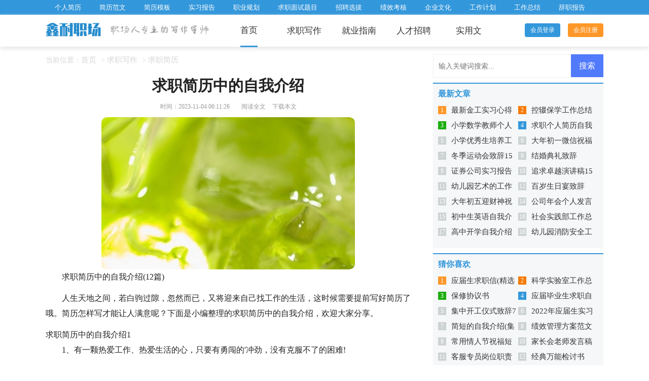

--- FILE ---
content_type: text/html; charset=utf-8
request_url: https://www.luoyanghlwj.com/qiuzhixiezuo/qzjl/39470.html
body_size: 8144
content:
<!DOCTYPE html>
<html>
<head>
<meta charset="UTF-8">
<meta name="viewport" content="width=device-width, initial-scale=1.0, maximum-scale=1.0, user-scalable=no" />
<meta name="apple-mobile-web-app-capable" content="yes" />
<meta name="format-detection" content="telephone=no">
<title>求职简历中的自我介绍(12篇)-鑫耐职场网</title>
<meta name="keywords" content="自我介绍,求职,简历" />
<meta name="description" content="求职简历中的自我介绍(12篇)人生天地之间，若白驹过隙，忽然而已，又将迎来自己找工作的生活，这时候需要提前写好简历了哦。简历怎样写才能让人满意呢？下面是小编整理的求职简历中的" />
<link rel="stylesheet" href="https://www.luoyanghlwj.com/static/css/article.css">
<link rel="stylesheet" href="https://www.luoyanghlwj.com/static/css/base.css">
<!--[if IE]>
<link rel="stylesheet" href="https://www.luoyanghlwj.com/static/css/article.ie.css">
<![endif]-->
<script>
function onKeyDown(){
if ((event.keyCode==116)||(window.event.ctrlKey)||(window.event.shiftKey)||(event.keyCode==122)){
event.keyCode=0;
event.returnValue=false;
}}
</script>   
</head>
<body onkeydown="onKeyDown()" oncontextmenu="return false" onselectstart="return false" ondragstart="return false">
<div class="header">
    <div class="header_box">
        <ul>
            <li><a href="https://www.luoyanghlwj.com/qiuzhixiezuo/grjl/" title="个人简历">个人简历</a></li>
            <li><a href="https://www.luoyanghlwj.com/qiuzhixiezuo/jlfw/" title="简历范文">简历范文</a></li>
            <li><a href="https://www.luoyanghlwj.com/qiuzhixiezuo/jlmb/" title="简历模板">简历模板</a></li>
            <li><a href="https://www.luoyanghlwj.com/qiuzhixiezuo/sxbg/" title="实习报告">实习报告</a></li>
            <li><a href="https://www.luoyanghlwj.com/jiuyezhinan/zygh/" title="职业规划">职业规划</a></li>
            <li><a href="https://www.luoyanghlwj.com/jiuyezhinan/msjy/" title="求职面试题目">求职面试题目</a></li>
            <li><a href="https://www.luoyanghlwj.com/rencaizhaopin/zpxb/" title="招聘选拔">招聘选拔</a></li>
            <li><a href="https://www.luoyanghlwj.com/rencaizhaopin/jxkh/" title="绩效考核">绩效考核</a></li>
            <li><a href="https://www.luoyanghlwj.com/rencaizhaopin/qywh/" title="企业文化">企业文化</a></li>
            <li><a href="https://www.luoyanghlwj.com/shiyongwen/gzjh/" title="工作计划">工作计划</a></li>
            <li><a href="https://www.luoyanghlwj.com/shiyongwen/gzzj/" title="工作总结">工作总结</a></li>
            <li><a href="https://www.luoyanghlwj.com/shiyongwen/czbg/" title="辞职报告">辞职报告</a></li>
        </ul>
    </div>
</div>
<div class="s">
    <div class='s-inner'>
        <div class='logo'><a href='https://www.luoyanghlwj.com/' title='鑫耐职场网' target='_blank'></a><span class="kouhao"></span></div>
        <ul class="dh">
            <li><a href="https://www.luoyanghlwj.com/" title="首页">首页</a></li>
            <li><a href="https://www.luoyanghlwj.com/qiuzhixiezuo/">求职写作</a></li>
            <li><a href="https://www.luoyanghlwj.com/jiuyezhinan/">就业指南</a></li>
            <li><a href="https://www.luoyanghlwj.com/rencaizhaopin/">人才招聘</a></li>
            <li><a href="https://www.luoyanghlwj.com/shiyongwen/">实用文</a></li>
        </ul>
<script src="https://www.luoyanghlwj.com/e/member/login/loginjs.php"></script>
    </div>
</div>
<div class="main">
    <div class="main-left">
        <div class="df">当前位置：<a href="https://www.luoyanghlwj.com/">首页</a>&nbsp;>&nbsp;<a href="https://www.luoyanghlwj.com/qiuzhixiezuo/">求职写作</a>&nbsp;>&nbsp;<a href="https://www.luoyanghlwj.com/qiuzhixiezuo/qzjl/">求职简历</a></div>
        <div class="article">
            <h1 class="title">求职简历中的自我介绍</h1>
            <div class="xq">
                <span class="time">时间：2023-11-04 06:11:26 </span>
                <span class="sm_after_time"></span>         
                <span class="source"><a href="https://www.luoyanghlwj.com/e/class/see.php?classid=9&id=39470&dotop=1" class="jhcdown  hidden-xs" rel="nofollow"  target="_blank">阅读全文</a></span>
                <span class="source"><a tpid="25" href="https://www.luoyanghlwj.com/e/class/see.php?classid=9&id=39470&dotop=2" target="_blank"  class="jhcdown  hidden-xs"  rel="nofollow">下载本文</a></span>
            </div>
            <div class="content">
                <img src="https://img.jihtu.com/upload/4477.jpg" alt="求职简历中的自我介绍(12篇)" /><p>求职简历中的自我介绍(12篇)</p><p>人生天地之间，若白驹过隙，忽然而已，又将迎来自己找工作的生活，这时候需要提前写好简历了哦。简历怎样写才能让人满意呢？下面是小编整理的求职简历中的自我介绍，欢迎大家分享。</p><p style="text-align: center;"></p>
求职简历中的自我介绍1
<p>1、有一颗热爱工作、热爱生活的心，只要有勇闯的'冲劲，没有克服不了的困难!</p><p>2、曾从事过房地产销售一年半，有一定销售经验，有亲和力，沟通能力强，有责任心，对人真诚，对工作认真负责，虽然专业不对口，但是我有信心能够做好。因为我对销售的热爱。</p><p>3、本人性格热情开朗，待人友好，为人诚实谦虚。工作勤奋，认真负责，能吃苦耐劳，尽职尽责，有耐心。具有亲和力，平易近人，善于与人沟通,也许今天的我没什么值得推荐的荣誉,但是我有一颗简单的心,做好了面对困难的准备,期望您的机会和慧眼,相信我下次在做自我介绍时,会给您一个惊喜。</p>求职简历中的自我介绍2
<p>1、对待工作认真负责，善于沟通、协调有较强的组织能力与团队精神;活泼开朗、乐观上进、有爱心并善于施教并行;上进心强、勤于学习能不断提高自身的能力与综合素质。在未来的工作中，我将以充沛的精力，刻苦钻研的精神来努力工作，稳定地提高自己的工作能力，与公司同步发展。</p><p>2、积极主动、独立性强、具有高度的责任感和敬业精神，待人真诚、诚实守信、团结协作意识强，能够吃苦耐劳，勇于挑战新事物，具有一定的开拓创新能力， “踏实做事，诚实 <em>……此处隐藏3617个字……</em>对工作充满热情：能够负责、平和地对待生活，能够主动、高效地完成工作;对新事物上手比较快。勤奋好学、脚踏实地、认真负责、坚毅不拔、吃苦耐劳、勇于迎接新挑战。</p><p>3、我热爱工作，热爱生活，自在校时，就已经养成了积极向上的心态，凡事都会尽最大力去做，工作也如此，即使没有成功，自己也努力过。对待工作，我认真负责，力求今日事今日毕，也不断学习他人的长处，懂得自我反省，学习与适应能力强。生活中，我是一个热心肠的人。</p>求职简历中的自我介绍12
<p>您好！作为汽车专业的一名应届毕业生。在学校期间，我始终以提高自身的综合素质为目标，以自我的全面发展为努力方向，树立正确的人生观、价值观和世界观。通过四年的学习和生活，并参加了多次社会实践，我有健全的人生观，正确的政治方向，有一定的分析问题、解决问题的能力，有较强的动手能力。自我介绍通过系统完善的汽车专业知识的学习，本人具有扎实的专业基础知识，并且有一定的汽车管理知识。通过课外大量猎阅图书馆中汽车类书刊资料。本人了解中国汽车产业发展动态方向，特别是汽车后市场服务领域。知道汽车维修行业发展现状及趋势。善于学习新的知识方法工艺，分析和解决问题的`能力强，能够熟练的利用互联网查询汽车维修资料，收集本行业最新信息。脚踏实地是一个立足社会的根本，也是我时刻铭记的一句话。拥有良好的职业素质和职业操守，能够忠于自己的企业，将个人的职业生涯规划与企业的发展紧密的结合。勇于创新，善于开创，能承受较高的工作压力；吃苦耐劳，注重合作，具有年轻人火一样的工作热情和活力。欲成为一个汽车销售经验，将是我一直努力和奋斗的目标。当然在这个人才济济的社会中我不一定是最好的，但我一定会努力的挤身于这一优秀的行列之中。在中国汽车销售行业中实现自己的社会价值。</p>            </div>
<a href="/e/class/see.php?classid=9&id=39470&dotop=2" target="_blank" class="download_card" rel="nofollow">
        <img class="download_card_pic" src="/static/img/icon_word.png" alt="">
        <div class="download_card_msg">
            <div class="download_card_title" style="text-decoration:none;">《求职简历中的自我介绍(12篇).doc》</div>
            <div class="download_card_tip">将本文的Word文档下载到电脑，方便收藏和打印</div>
            <div class="download_card_tj">
                <span>推荐度：</span>
<img src="/static/img/icon_star.png" alt="">
<img src="/static/img/icon_star.png" alt="">
<img src="/static/img/icon_star.png" alt="">
<img src="/static/img/icon_star.png" alt="">
<img src="/static/img/icon_star.png" alt="">
            </div>
        </div>
        <div class="download_card_btn">
            <img src="[data-uri]" alt="">
            <div class="downlod_btn_right">
                <div>点击下载文档</div>
                <p>文档为doc格式</p>
            </div>
        </div>
    </a>
            <!--ad-->
        </div>
        <div class="related_article_img">
            <div class="related_top"><code>求职简历图文推荐</code></div>
            <ul>
                <li><a target="_blank" title="求职个人简历自我评价集锦15篇" href="https://www.luoyanghlwj.com/qiuzhixiezuo/qzjl/57217.html"><img loading="lazy" src="https://img.jihtu.com/upload/10227.jpg" alt="求职个人简历自我评价集锦15篇"><span>求职个人简历自我评价集锦15篇</span></a></li>
                <li><a target="_blank" title="大学生求职个人简历自我评价" href="https://www.luoyanghlwj.com/qiuzhixiezuo/qzjl/56159.html"><img loading="lazy" src="https://img.jihtu.com/upload/7951.jpg" alt="大学生求职个人简历自我评价"><span>大学生求职个人简历自我评价</span></a></li>
                <li><a target="_blank" title="销售求职简历自我评价(8篇)" href="https://www.luoyanghlwj.com/qiuzhixiezuo/qzjl/43844.html"><img loading="lazy" src="https://img.jihtu.com/upload/5835.jpg" alt="销售求职简历自我评价(8篇)"><span>销售求职简历自我评价(8篇)</span></a></li>
                <li><a target="_blank" title="销售求职简历自我评价(集合8篇)" href="https://www.luoyanghlwj.com/qiuzhixiezuo/qzjl/43821.html"><img loading="lazy" src="https://img.jihtu.com/upload/8864.jpg" alt="销售求职简历自我评价(集合8篇)"><span>销售求职简历自我评价(集合8篇)</span></a></li>
            </ul>
        </div>
                <div class="related_about">
            <div class="related_about_t"><code>相关文章推荐</code></div>
            <ul>
                <li><a href="https://www.luoyanghlwj.com/rencaizhaopin/gwzz/55152.html" target="_blank" title="监理员岗位职责【热】">监理员岗位职责【热】</a></li>
                <li><a href="https://www.luoyanghlwj.com/shiyongwen/fyg/40293.html" target="_blank" title="演讲感恩演讲稿集锦15篇">演讲感恩演讲稿集锦15篇</a></li>
                <li><a href="https://www.luoyanghlwj.com/shiyongwen/chs/36006.html" target="_blank" title="开学主题班会策划书">开学主题班会策划书</a></li>
                <li><a href="https://www.luoyanghlwj.com/shiyongwen/zwjs/1931.html" target="_blank" title="关于学生自我介绍范文合集六篇">关于学生自我介绍范文合集六篇</a></li>
                <li><a href="https://www.luoyanghlwj.com/shiyongwen/jts/16075.html" target="_blank" title="抽烟检讨书(合集15篇)">抽烟检讨书(合集15篇)</a></li>
                <li><a href="https://www.luoyanghlwj.com/shiyongwen/zwpj/17360.html" target="_blank" title="高三学期末自我评价 9篇">高三学期末自我评价 9篇</a></li>
                <li><a href="https://www.luoyanghlwj.com/shiyongwen/zfy/38575.html" target="_blank" title="元宵节简短祝福语 11篇">元宵节简短祝福语 11篇</a></li>
                <li><a href="https://www.luoyanghlwj.com/rencaizhaopin/jxkh/26355.html" target="_blank" title="绩效管理制度【热门】">绩效管理制度【热门】</a></li>
                <li><a href="https://www.luoyanghlwj.com/shiyongwen/jts/16050.html" target="_blank" title="学生上课玩手机检讨书">学生上课玩手机检讨书</a></li>
                <li><a href="https://www.luoyanghlwj.com/rencaizhaopin/qywh/1185.html" target="_blank" title="经典企业文化标语14篇">经典企业文化标语14篇</a></li>
                <li><a href="https://www.luoyanghlwj.com/shiyongwen/myjj/14991.html" target="_blank" title="励志名言警句(15篇)">励志名言警句(15篇)</a></li>
                <li><a href="https://www.luoyanghlwj.com/rencaizhaopin/zpxb/14181.html" target="_blank" title="招聘人才协议书通用9篇">招聘人才协议书通用9篇</a></li>
            </ul>
        </div>        <div class="qian-hou">
            <span class="qian">上一篇：<a href='https://www.luoyanghlwj.com/qiuzhixiezuo/qzjl/39469.html'>销售求职简历自我评价12篇</a> </span>
            <span class="hou">下一篇：<a href='https://www.luoyanghlwj.com/qiuzhixiezuo/qzjl/39477.html'>护士求职简历自荐信</a> </span>
        </div>
    </div>
    <div class="rightbody">
        <div class="right_fix">
            <div id="search-7" class="widget widget_search">
        <form onsubmit="return checkSearchForm()" method="post" name="searchform" class="search-form" action="/e/search/index.php" >
          <input type="text" class="keyword" name="keyboard" placeholder="输入关键词搜索..." value="">
          <input type="submit" class="submit" value="搜索">
          <input type="hidden" value="title" name="show">
        <input type="hidden" value="1" name="tempid">
        <input type="hidden" value="news" name="tbname">
        <input name="mid" value="1" type="hidden">
        <input name="dopost" value="search" type="hidden">
        </form>
      </div>
            <div class="z-right-li">
                <div class="rm">最新文章</div>
                <ul>
                        <li><span>1</span><a href="https://www.luoyanghlwj.com/qiuzhixiezuo/sxxd/57220.html" target="_blank" title="最新金工实习心得体会">最新金工实习心得体会</a></li>
                        <li><span>2</span><a href="https://www.luoyanghlwj.com/shiyongwen/gzzj/57219.html" target="_blank" title="控辍保学工作总结11篇">控辍保学工作总结11篇</a></li>
                        <li><span>3</span><a href="https://www.luoyanghlwj.com/shiyongwen/gzjh/57218.html" target="_blank" title="小学数学教师个人工作计划15篇">小学数学教师个人工作计划15篇</a></li>
                        <li><span>4</span><a href="https://www.luoyanghlwj.com/qiuzhixiezuo/qzjl/57217.html" target="_blank" title="求职个人简历自我评价集锦15篇">求职个人简历自我评价集锦15篇</a></li>
                        <li><span>5</span><a href="https://www.luoyanghlwj.com/shiyongwen/gzzj/57216.html" target="_blank" title="小学优秀生培养工作总结">小学优秀生培养工作总结</a></li>
                        <li><span>6</span><a href="https://www.luoyanghlwj.com/shiyongwen/zfy/57215.html" target="_blank" title="大年初一微信祝福语(通用14篇)">大年初一微信祝福语(通用14篇)</a></li>
                        <li><span>7</span><a href="https://www.luoyanghlwj.com/shiyongwen/fyg/57214.html" target="_blank" title="冬季运动会致辞15篇">冬季运动会致辞15篇</a></li>
                        <li><span>8</span><a href="https://www.luoyanghlwj.com/shiyongwen/fyg/57213.html" target="_blank" title="结婚典礼致辞">结婚典礼致辞</a></li>
                        <li><span>9</span><a href="https://www.luoyanghlwj.com/qiuzhixiezuo/sxbg/57212.html" target="_blank" title="证券公司实习报告(精选15篇)">证券公司实习报告(精选15篇)</a></li>
                        <li><span>10</span><a href="https://www.luoyanghlwj.com/shiyongwen/yjg/57211.html" target="_blank" title="追求卓越演讲稿15篇">追求卓越演讲稿15篇</a></li>
                        <li><span>11</span><a href="https://www.luoyanghlwj.com/shiyongwen/gzzj/57210.html" target="_blank" title="幼儿园艺术的工作总结精选15篇">幼儿园艺术的工作总结精选15篇</a></li>
                        <li><span>12</span><a href="https://www.luoyanghlwj.com/shiyongwen/fyg/57209.html" target="_blank" title="百岁生日宴致辞">百岁生日宴致辞</a></li>
                        <li><span>13</span><a href="https://www.luoyanghlwj.com/shiyongwen/zfy/57208.html" target="_blank" title="大年初五迎财神祝福语">大年初五迎财神祝福语</a></li>
                        <li><span>14</span><a href="https://www.luoyanghlwj.com/shiyongwen/yjg/57207.html" target="_blank" title="公司年会个人发言稿精选15篇">公司年会个人发言稿精选15篇</a></li>
                        <li><span>15</span><a href="https://www.luoyanghlwj.com/shiyongwen/zwjs/57206.html" target="_blank" title="初中生英语自我介绍集锦12篇">初中生英语自我介绍集锦12篇</a></li>
                        <li><span>16</span><a href="https://www.luoyanghlwj.com/jiuyezhinan/shsj/57205.html" target="_blank" title="社会实践部工作总结(集锦15篇)">社会实践部工作总结(集锦15篇)</a></li>
                        <li><span>17</span><a href="https://www.luoyanghlwj.com/shiyongwen/zwjs/57204.html" target="_blank" title="高中开学自我介绍 15篇">高中开学自我介绍 15篇</a></li>
                        <li><span>18</span><a href="https://www.luoyanghlwj.com/shiyongwen/gzzj/57203.html" target="_blank" title="幼儿园消防安全工作总结精选14篇">幼儿园消防安全工作总结精选14篇</a></li>
                    </ul>
                </div>            <div class="z-right-li">
                <div class="rm">猜你喜欢</div>
                <ul class="you_like">
                    <li><span>1</span><a href="https://www.luoyanghlwj.com/qiuzhixiezuo/qzx/25929.html" target="_blank" title="应届生求职信(精选15篇)">应届生求职信(精选15篇)</a></li>
                    <li><span>2</span><a href="https://www.luoyanghlwj.com/shiyongwen/gzzj/29884.html" target="_blank" title="科学实验室工作总结">科学实验室工作总结</a></li>
                    <li><span>3</span><a href="https://www.luoyanghlwj.com/shiyongwen/xys/14414.html" target="_blank" title="保修协议书">保修协议书</a></li>
                    <li><span>4</span><a href="https://www.luoyanghlwj.com/shiyongwen/zwjs/39637.html" target="_blank" title="应届毕业生求职自我介绍(汇编15篇)">应届毕业生求职自我介绍(汇编15篇)</a></li>
                    <li><span>5</span><a href="https://www.luoyanghlwj.com/shiyongwen/yjg/40503.html" target="_blank" title="集中开工仪式致辞7篇">集中开工仪式致辞7篇</a></li>
                    <li><span>6</span><a href="https://www.luoyanghlwj.com/qiuzhixiezuo/sxzm/26383.html" target="_blank" title="2022年应届生实习证明">2022年应届生实习证明</a></li>
                    <li><span>7</span><a href="https://www.luoyanghlwj.com/shiyongwen/zwjs/10405.html" target="_blank" title="简短的自我介绍(集合15篇)">简短的自我介绍(集合15篇)</a></li>
                    <li><span>8</span><a href="https://www.luoyanghlwj.com/rencaizhaopin/jxkh/30094.html" target="_blank" title="绩效管理方案范文">绩效管理方案范文</a></li>
                    <li><span>9</span><a href="https://www.luoyanghlwj.com/shiyongwen/zfy/4816.html" target="_blank" title="常用情人节祝福短语汇编77句">常用情人节祝福短语汇编77句</a></li>
                    <li><span>10</span><a href="https://www.luoyanghlwj.com/shiyongwen/fyg/48236.html" target="_blank" title="家长会老师发言稿(汇编15篇)">家长会老师发言稿(汇编15篇)</a></li>
                    <li><span>11</span><a href="https://www.luoyanghlwj.com/rencaizhaopin/gwzz/55072.html" target="_blank" title="客服专员岗位职责(集锦15篇)">客服专员岗位职责(集锦15篇)</a></li>
                    <li><span>12</span><a href="https://www.luoyanghlwj.com/shiyongwen/jts/16215.html" target="_blank" title="经典万能检讨书">经典万能检讨书</a></li>
                    <li><span>13</span><a href="https://www.luoyanghlwj.com/qiuzhixiezuo/sxzj/30296.html" target="_blank" title="关于医学生的实习总结">关于医学生的实习总结</a></li>
                    <li><span>14</span><a href="https://www.luoyanghlwj.com/shiyongwen/gzjh/45615.html" target="_blank" title="装修工作计划">装修工作计划</a></li>
                    <li><span>15</span><a href="https://www.luoyanghlwj.com/shiyongwen/qjt/22746.html" target="_blank" title="产妇的请假条">产妇的请假条</a></li>
                    <li><span>16</span><a href="https://www.luoyanghlwj.com/shiyongwen/gzjh/34103.html" target="_blank" title="行政经理工作计划">行政经理工作计划</a></li>
                    </ul>
                </div>        </div>
    </div>
<div class="flink"><ul class="frendLink"></ul><li><b>友情链接</b>:</li>
<li><a href="https://www.cnkins.com/" target="_blank">知网论文网</a></li>
<li><a href="https://www.gdhson.com/" target="_blank">泓盛范文网</a></li>
<li><a href="https://www.yaolingwang.com/" target="_blank">妖灵网</a></li>
<li><a href="https://www.cctvzhs.com/" target="_blank">智慧实习网</a></li>
<li><a href="https://www.gzxwmjg.com/" target="_blank">宪伟范文网</a></li>
<li><a href="https://www.caiguozi.com/" target="_blank">采果子文库</a></li>
<li><a href="https://www.lbrqzwxzx.com/" target="_blank">辉盛总结网</a></li>
<li><a href="https://www.mywanhe.com/" target="_blank">万和总结网</a></li>
<li><a href="https://www.bdxguangji.com/" target="_blank">心凡教育网</a></li>
<li><a href="https://www.wangpu1.com/" target="_blank">柚子职文网</a></li>
<li><a href="https://www.newcou.com/" target="_blank">纽扣文库</a></li>
<li><a href="https://www.5999w.com/" target="_blank">五九范文网</a></li>
<li><a href="https://www.256512.com/" target="_blank">微讯文档网</a></li>
<li><a href="https://www.shyuezhuo.com/" target="_blank">玥卓文档网</a></li>
<li><a href="https://www.jiuzhuge.com/" target="_blank">诸葛文库网</a></li>
<li><a href="https://www.mingxiaozi.com/" target="_blank">明小子文库</a></li>
<li><a href="https://www.ittaoli.com/" target="_blank">桃李阅读网</a></li>
<li><a href="https://www.aspcmswang.com/" target="_blank">开源作文网</a></li>
<li><a href="https://www.tuozhan024.com/" target="_blank">拓展阅读网</a></li>
<li><a href="https://www.yinxiangwu.com/" target="_blank">音响屋</a></li>
<li><a href="https://www.mdoem.com/" target="_blank">盈妍作文网</a></li>
<li><a href="https://www.gelingjiaoyu.com/" target="_blank">格灵范文网</a></li>
<li><a href="https://www.sxtdqc.com/" target="_blank">大通网</a></li>
<li><a href="https://www.769dg.com/" target="_blank">杨嘉莺文库</a></li>
<li><a href="https://www.zjz360.com/" target="_blank">智能范文网</a></li>
<li><a href="https://www.weiqi66.com/" target="_blank">微蕲范文网</a></li>
<li><a href="https://www.tajzlw.com/" target="_blank">岳嘉范文网</a></li>
<li><a href="https://www.chinalejia.com/" target="_blank">乐家女性网</a></li>
<li><a href="https://www.shop5566.com/" target="_blank">阳光文库</a></li>
<li><a href="https://www.szzshxx.com/" target="_blank">卓思作文网</a></li>
<li><a href="https://www.bestiter.com/" target="_blank">精英文库</a></li>
<li><a href="https://www.gbaapf.com/" target="_blank">优写网</a></li>
<li><a href="https://www.shenerkeji.com/" target="_blank">书童网</a></li>
<li><a href="https://www.aiwanol.com/" target="_blank">爱美女性网</a></li>
<li><a href="https://www.sdhsxny.com/" target="_blank">鼎越范文网</a></li>
<li><a href="https://www.hzyxstar.com/" target="_blank">华中范文网</a></li>
<li><a href="https://www.pomosem.com/" target="_blank">尹破魔博客</a></li>
<li><a href="https://www.caowang888.com/" target="_blank">三菱文库网</a></li>
</div>
</div>
<div class="related_article"></div>
<div class="footer">
    <p>Copyright © 2023 <a target="_blank" title="鑫耐职场网" href="https://www.luoyanghlwj.com/">鑫耐职场网</a> www.luoyanghlwj.com 版权所有</p>
</div>
</body>
</html>

--- FILE ---
content_type: text/css
request_url: https://www.luoyanghlwj.com/static/css/article.css
body_size: 2284
content:
@import url(article.ie.css) screen and (min-width:750px);
@media screen and (max-width: 750px) {
@charset"bg2312";
    body,div,dl,dt,dd,ul,ol,li,h1,h2,h3,h4,h5,h6,pre,form,fieldset,input,textarea,p,blockquote,th,td{margin:0;padding:0;}
    table{border-collapse:collapse;border-spacing:0;width:100%;line-height:30px;}
    td{line-height:30px;}
    fieldset,img{border:0 none;}
    address,caption,cite,code,dfn,em,th,var{font-weight:normal;}
    ol,ul,li{list-style:none outside none;}
    caption,th{text-align:left;}
    h1,h2,h3,h4,h5,h6{font-size:100%;font-weight:normal;}
    a{color:#333;text-decoration:none;font-size: 14px;}
    a:hover{text-decoration:none;color: #ff3333;}
    body,input,button,textarea,select{font-size:12px;}

    /*header*/
    .header{float:left;width: 100%;background: #3397db;height: 30px;overflow: hidden;}
    .header_box{height: 30px;width: 100%;margin: auto;line-height: 30px;}
    .header_box ul {float: left;text-align: center;width: 100%;}
    .header_box ul li{float: left;width: 19%;}
    .header_box ul a {color: #ffffff;font-size: 13px;vertical-align: middle;display: block;}
    .header a:hover{text-decoration: underline;}

    .banner{float: left;width: 100%;background-image: url(../img/banner.jpg);height: 299px;background-position: center;background-repeat: no-repeat;}
    .logo{width: 100%;display: flex;margin: 10px 0;justify-content: center;align-items: center;}
    .logo a{width: 82px;height: 38px;background: url(../img/logo.png) no-repeat;float: left;background-size: 100%;}
    .logo span{width: 195px;height: 33px;background: url(../img/kouhao.png) no-repeat;display: inline-block;margin-left: 13px;}
    .s{width:100%;float: left;box-shadow: 0 4px 8px #e6e6e6;}
    .s-inner{width: 100%;overflow:hidden;}
    .dh{float: left;width: 100%;}
    .dh li{float: left;width: 20%;text-align: center;line-height: 30px;}
    .dh li a{font-size: 15px;}
    .dh li:nth-child(1) a{border-bottom: 3px solid #3397db;display: inline-block;}
    .login{float: right;text-align: center;margin-top: 28px;display: none;}
    .login a{margin-left: 15px;height: 30px;color: #ffffff;width: 75px;float: left;font-size: 14px;border-radius: 4px;line-height: 30px;background: #fe9728;}
    .login .jianyi{color: #ffffff;background: #3397db;}

    .main{width: 100%;}
    .main-left{width: 100%;float:left;}

    .wz{width:100%;margin:0 auto;overflow:hidden;}
    .leftbody{width: 100%;float:left;}

    .df{height:32px;line-height:32px;padding-left:10px;color: #c3c3c3;font-size: 12px;}
    .df a{margin-right:5px;color: #c3c3c3;font-size: 12px;}
    .df code{margin-right:5px;}
    .article{width: 94%;padding: 0 3%;}
    .article .title{text-align: center;font-size: 23px;color: #000;line-height: 30px;font-weight: bold;padding-top: 10px;padding-bottom: 10px;}
    .xq{text-align: center;line-height: 22px;font-size: 12px;color: #999;}
    .xq span{margin: 0 5px;}
    .xq a{color: #999;font-size: 12px;}
    .content{margin-top: 5px;font-size: 15px;width: 100%;}
    .content p{line-height: 30px;text-indent: 2em;}
    .content h2,.content h2 a,.content h2 a u{text-decoration: none;font-size: 16px;text-align: left;font-weight: bold;line-height: 31px;clear: both;color: #ff0000;}
    .content a{color: #222;}
    .content img{border-radius: 10px;}
    .content em {background: url(../img/bolang.png) 100% 100% repeat-x;padding-bottom: 4px;color: red;font-weight: bold;}
    .after_height_light~p a {color: #2965b1 !important;}

    .qian-hou{float: left;width: 94%;border-top: 10px solid #eee;padding: 2% 3%;font-size: 14px;}
    .qian{width: 50%;float:left;overflow:hidden;color:black;line-height: 30px;height: 30px;}
    .hou{width: 50%;float: left;overflow: hidden;color: black;line-height: 30px;height: 30px;text-align: right;}
    .flink{float: left;width: 100%;margin-top: 15px;border-top: 10px solid #eeeeee;}
    .flink li{display: inline-block;}
    .flink b{display: inline-block;text-align: center;}
    .flink li a{font-size: 14px;padding: 0 5px;line-height: 30px;height: 30px;color: #777;}
    .flink li a:hover{text-decoration: underline;}
    .flink li:nth-child(2){background: #2598e9;color: #fff;float: left;width: 30px;font-size: 17px;font-weight: 700;text-align: center;justify-content: center;align-items: center;}


    .related_article_img{float: left;width: 94%;border-top: 10px solid #eee;padding: 2% 3%;}
    .related_article_img .related_top{height: 40px;width: 100%;border-bottom: 1px solid #EEE;}
    .related_article_img .related_top code{float: left;font-size: 16px;height: 40px;line-height: 40px;color: #333;background: #fff;border-bottom: 2px solid #1c1c1c;font-family: initial;font-weight: 700;}
    .related_article_img ul{margin-top: 13px;width: 100%;float:left;}
    .related_article_img li{overflow: hidden;width: 45%;height: 132px;float: left;margin-right: 5%;}
    .related_article_img li a:hover span{text-decoration: underline;}
    .related_article_img li a img{height: 98px;float: left;width: 100%;}
    .related_article_img li a span{float: left;height: 24px;width: 99%;line-height: 30px;font-size: 14px;color: #2965b1;overflow: hidden;text-align: center;}

    /*related_article*/
    .related_about{float: left;width: 94%;border-top: 10px solid #eee;padding: 2% 3%;}
    .related_about .related_about_t{float: left;width: 100%;height: 40px;line-height: 40px;color: #494949;font-size: 16px;border-bottom: 1px solid #EEE;margin-bottom: 10px;}
    .related_about .related_about_t code{color: #000;font-size: 16px;float: left;font-family: inherit;border-bottom: 2px solid #000;font-weight: 700;}
    .related_about ul{float: left;width: 100%;}
    .related_about li{float: left;width: 50%;height: 30px;font-size: 16px;overflow: hidden;line-height: 30px;}
    .related_about li a{font-size: 15px;color: #2965b1;}
    .related_about li a:before{float: left;content: "";width: 3px;height: 3px;background: #000;margin-top: 11px;margin-right: 5px;}
    .related_about li a:hover{color: #000;}

    .rightbody{width: 100%;}
	.z-right-li .rm{color: #000;font-size: 16px;float: left;font-family: inherit;border-bottom: 2px solid #000;font-weight: 700;height: 40px;line-height: 40px;}
    .rightbody ul{width:100%;float: left;border-top: 1px solid #EEE;padding-top: 10px;}
    .z-right-li{float: left;width: 94%;border-top: 10px solid #eee;padding: 2% 3% 0;font-size: 14px;}
    .z-right-li ul li{text-overflow: ellipsis;white-space: nowrap;overflow: hidden;line-height: 30px;position: relative;height: 30px;display: inline-block;width: 50%;float: left;}
    .z-right-li ul li a{font-size: 15px;}
    .z-right-li  li span {font-style: inherit;line-height: 16px;color: #ffffff;width: 16px;height: 16px;font-size: 12px;text-align: center;float: left;margin-top: 7px;margin-right: 10px;background: #cdd2d3;}
    .z-right-li  li:nth-child(1) span {background: #fe9728;color: #fff;}
    .z-right-li  li:nth-child(2) span {background: #f57a02;color: #fff;}
    .z-right-li  li:nth-child(3) span {background: #1bad0c;color: #fff;}
    .z-right-li  li:nth-child(4) span {background: #3397db;color: #fff;}
    
    .content img { max-width: 100%;}
    .tuijian_title{text-align: left;height: 56px;line-height: 56px;border-bottom: 1px solid #e2e2e2;border-top: 10px solid #eee;padding: 0 2%;margin-bottom: 10px;}
    .tuijian_title span{float: left;display: inline-block;height: 54px;font-weight: normal;line-height: 56px;font-size: 18px;padding: 0 8px;color: #000;border-bottom: 2px solid #000;}
    .related_article{padding: 0 2%;display: inline-block;width: 96%;border-top: 10px solid #eee;}

    .footer{width: 94%;background: #3b4044;padding: 3%;float: left;}
    .footer_box{width: 100%;text-align: center;}
    .footer p{width:100%;color: #cad5dd;line-height: 30px;}
    .footer p a{width:100%;color: #cad5dd;font-size: 12px;}

    /*旧样式*/
    .wz{width:100%;margin:0 auto;overflow:hidden;}
    .leftbody{width: 100%;float:left;}
    .x{width:100%;margin-top: 10px;}
    .x-inner{width:100%;margin:0 auto;overflow:hidden;}
    .x-inner .x-img{width: 88px;margin: auto;}
    .x-inner .x-img img{width:100%;background-size:100%;}
    .side{float:right;width:50px;height:50px;cursor:pointer;border:1px solid #C9DFF4;margin-right:30px;}
    .side img{margin:15px 0 0 12px;}
}


--- FILE ---
content_type: text/css
request_url: https://www.luoyanghlwj.com/static/css/article.ie.css
body_size: 2232
content:
@charset"bg2312";
body,div,dl,dt,dd,ul,ol,li,h1,h2,h3,h4,h5,h6,pre,form,fieldset,input,textarea,p,blockquote,th,td{margin:0;padding:0;}
table{border-collapse:collapse;border-spacing:0;width:100%;line-height:30px;}
td{line-height:30px;}
fieldset,img{border:0 none;}
address,caption,cite,code,dfn,em,th,var{font-weight:normal;}
ol,ul,li{list-style:none outside none;}
caption,th{text-align:left;}
h1,h2,h3,h4,h5,h6{font-size:100%;font-weight:normal;}
a{color:#333;text-decoration:none;font-size: 15px;}
a:hover{text-decoration:none;color: #ff3333;}
body,input,button,textarea,select{font-size:12px;}

/*header*/
.header{float:left;width: 100%;background: #3397db;}
.header_box{height: 29px;width: 1100px;margin: auto;line-height: 29px;}
.header_box ul {float: left;text-align: center;width: 100%;}
.header_box ul li{float: left;}
.header_box ul a {color: #ffffff;font-size: 13px;vertical-align: middle;display: block;margin: 0px 18px;}
.header a:hover{text-decoration: underline;}

.banner{float: left;width: 100%;background-image: url(../img/banner.jpg);height: 299px;background-position: center;background-repeat: no-repeat;}
.logo{width: 328px;float: left;margin-top: 5px;}
.logo a{width: 112px;height: 52px;background: url(../img/logo.png) no-repeat;float: left;}
.logo span{width: 198px;height: 33px;background: url(../img/kouhao.png) no-repeat;float: left;margin-left: 15px;margin-top: 11px;}
.s{width:100%;height: 63px;background: #fff;float: left;line-height: 63px;box-shadow: 0 4px 8px #e6e6e6;}
.s-inner{width: 1100px;margin:0 auto;overflow:hidden;}
.dh{float: left;width: 542px;margin-left: 19px;}
.dh li{float: left;width: 20%;text-align: center;}
.dh li a{font-size: 17px;}
.dh li:nth-child(1) a{border-bottom: 3px solid #3397db;height: 61px;line-height: 61px;display: inline-block;}
.login{float: right;text-align: center;margin-top: 17px;}
.login a{margin-left: 15px;height: 27px;color: #ffffff;width: 70px;float: left;font-size: 12px;border-radius: 4px;line-height: 27px;background: #fe9728;}
.login .jianyi{color: #ffffff;background: #3397db;}

.main{width:1100px;margin: auto;}
.main-left{width: 720px;float:left;background: #fff;margin-top: 10px;}
.df{height:32px;line-height:32px;color: #d5d5d5;float: left;font-size: 14px;}
.df a{margin-right:5px;color: #d5d5d5;}
.df code{margin-right:5px;}
.article{width: 100%;margin-bottom: 20px;float: left;}
.article .title{text-align: center;font-size: 30px;color: #222;line-height: 30px;font-weight: bold;padding-top: 20px;padding-bottom: 15px;width: 100%;}
.xq{text-align: center;line-height: 22px;font-size: 12px;color: #999;margin-bottom: 10px;}
.xq span{margin: 0 5px;}
.xq a{color: #999;font-size: 12px;}
.content{margin-top: 10px;font-size: 16px;width: 100%;line-height: 30px;color: #222;}
.content p{font-size: 16px;line-height: 30px;margin-bottom: 12px;text-indent: 2em;}
.content img {max-width: 600px;border-radius: 10px;display: block;margin: 0 auto;}
.content em {background: url(../img/bolang.png) 100% 100% repeat-x;padding-bottom: 4px;color: red;font-weight: bold;}

.qian-hou{width:100%;font-size:14px;float:left;}
.qian{width: 50%;float:left;overflow:hidden;color:black;line-height: 24px;}
.hou{width: 50%;float:left;overflow:hidden;line-height: 24px;color:black;text-align: right;}
.flink{float: left;width: 100%;margin-bottom: 10px;background: #fff;margin-top: 15px;border: 1px solid #2598e9;}
.flink li{display: inline-block;}
.flink b{display: inline-block;text-align: center;}
.flink li a{font-size: 14px;padding: 0 5px;line-height: 30px;height: 30px;color: #777;}
.flink li a:hover{text-decoration: underline;}
.flink li:nth-child(2){background: #2598e9;color: #fff;float: left;width: 30px;font-size: 17px;font-weight: 700;text-align: center;justify-content: center;align-items: center;}
.related_article_img{float: left;width: 100%;}
.related_article_img .related_top{height: 30px;width: 100%;border-bottom: 1px solid #EEE;}
.related_article_img .related_top code{float: left;font-size: 18px;height: 30px;line-height: 30px;color: #333;background: #fff;border-bottom: 2px solid #1c1c1c;font-family: initial;font-weight: 700;}
.related_article_img ul{margin-top: 13px;width: 100%;float:left;}
.related_article_img li{overflow: hidden;width: 156px;height: 127px;float: left;margin-right: 1px;margin-left: 10px;text-align: center;}
.related_article_img li a:hover span{text-decoration: underline;}
.related_article_img li a img{height: 104px;float: left;width: 100%;border: 1px solid #ddd;}
.related_article_img li a span{float: left;height: 24px;width: 100%;line-height: 24px;font-size: 16px;color: #2965b1;overflow: hidden;}

/*related_article*/
.related_about{width: 100%;float: left;overflow: hidden;padding-top: 15px;margin-bottom: 10px;}
.related_about .related_about_t{float: left;width: 100%;height: 28px;line-height: 28px;color: #494949;font-size: 16px;border-bottom: 1px solid #EEE;margin-bottom: 10px;}
.related_about .related_about_t code{color: #000;font-size: 16px;float: left;font-family: inherit;border-bottom: 2px solid #000;font-weight: 700;}
.related_about ul{float: left;width: 100%;}
.related_about li{float: left;width: 50%;height: 30px;font-size: 16px;overflow: hidden;line-height: 30px;}
.related_about li a{font-size: 16px;color: #2965b1;}
.related_about li a:before{float: left;content: "";width: 3px;height: 3px;background: #000;margin-top: 14px;margin-right: 5px;}
.related_about li a:hover{color: #000;}

.rightbody{width: 336px;float: right;margin-top: 15px;}
.z-right-li{width: 94%;margin-bottom: 10px;float: right;background: #f5f7f8;border-top: 2px solid #3397db;padding: 3%;}
.z-right-li .rm{width: 94%;font-size: 16px;font-weight: bold;color: #3397db;}
.z-right-li ul{float: left;width: 100%;padding: 2% 0;}
.z-right-li ul li{float: left;width: 50%;line-height: 30px;height: 30px;font-size: 14px;overflow: hidden;}
.z-right-li  li span {font-style: inherit;line-height: 16px;color: #ffffff;width: 16px;height: 16px;font-size: 12px;text-align: center;float: left;margin-top: 7px;margin-right: 10px;background: #cdd2d3;}
.z-right-li  li:nth-child(1) span {background: #fe9728;color: #fff;}
.z-right-li  li:nth-child(2) span {background: #f57a02;color: #fff;}
.z-right-li  li:nth-child(3) span {background: #1bad0c;color: #fff;}
.z-right-li  li:nth-child(4) span {background: #3397db;color: #fff;}


.right_fixed{bottom: 0;width: 336px;position: fixed!important;z-index: -300;}
.content h2,.content h2 a,.content h2 a u{text-decoration: none;font-size: 16px;text-align: left;font-weight: bold;line-height: 31px;clear: both;color: #ff0000;}
.content a{color: #222;font-size: 16px;}
.content img{border-radius: 10px;}
.after_height_light~p a {color: #2965b1 !important;}

.footer{width:100%;background: #3b4044;padding: 10px 0;float: left;}
.footer_box{width: 1100px;margin: auto;text-align: center;}
.footer p{width:100%;color: #cad5dd;line-height: 30px;text-align: center;}
.footer p a{width:100%;color: #cad5dd;font-size: 12px;padding: 0 5px;}

/*旧样式*/
.wz{width:1100px;margin: auto;}
.leftbody{width: 720px;float:left;background: #fff;margin-top: 15px;}

.x{width:100%;margin-top: 10px;background: #fff;}
.x-inner{width:1000px;margin:0 auto;overflow:hidden;}
.x-inner .x-img{width: 110px;margin: auto;padding-top: 7px;float: left;}
.x-inner .x-img img{width:100%;background-size:100%;}
.side{float:right;width:50px;height:50px;cursor:pointer;border:1px solid #C9DFF4;margin-right:30px;}
.side img{margin:15px 0 0 12px;}
.x-inner .x-bdes{float: right;text-align:center;padding-top: 19px;width: 800px;}
.x-inner .x-sdes{float: right;padding-top:10px;margin-bottom: 10px;text-align: center;width: 800px;}